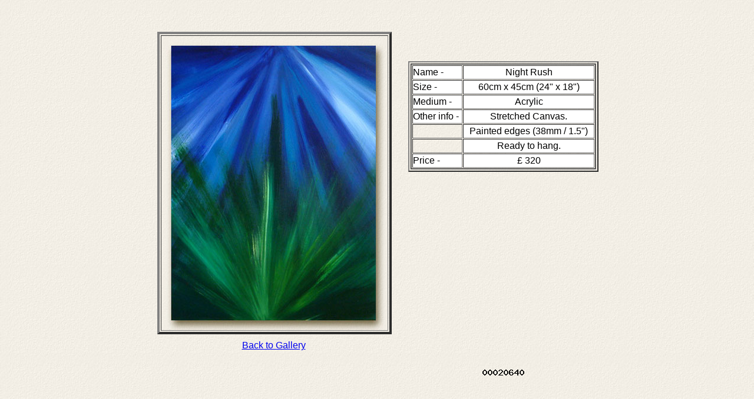

--- FILE ---
content_type: text/html
request_url: http://thestudioinlondon.com/pages/gallery/painting016.html
body_size: 2043
content:
<!DOCTYPE html PUBLIC "-//W3C//DTD HTML 4.01 Transitional//EN">

<html>

	<head>
		<meta http-equiv="content-type" content="text/html;charset=iso-8859-1">
		<meta name="generator" content="Adobe GoLive">
		<meta name="allow-search" content="yes">
		<meta name="audience" content="all">
		<meta name="robots" content="all, index, follow">
		<meta name="revisit-after" content="3 days">
		<meta name="Rating" content="General">
		<meta name="Language" content="en">
		<meta name="distribution" content="Global">
		<meta name="Classification" content="Entertainment">
		<meta name="Author" content="Kaal Dewar.©2021.  http://www.thestudioinlondon.com  kaal@thestudioinlondon.com">
		<meta name="description" content="Welcome to Kaal Dewar's Gallery, here you will find some of his works. Most of the pieces are acrylic on canvas, mainly abstract with some landscapes and some of my digital creations">
		<meta name="keywords" content="NFT, digital art, Kaal Dewar, kaal, dewar, grafkaal, acylic, canvas, graphic design, abstract, landscape, the studio in london, commission work, kari, hurley, williams, espinosa, exhibition, ruben galvis, photoshop, illustrator, illustrative designer ">
		<title>Welcome to Kaal Dewar's Gallery.</title>
		<link href="../../css/agl-styles.css" rel="stylesheet" type="text/css" media="all">
		<style type="text/css" media="all"><!--
body { color: black; background-color: white; background-image: url(../../images/pageback.jpg); }
.ds6 /*agl rulekind: base;*/ { font-size: 16px; font-family: helvetica; }
.dsR32 /*agl rulekind: base;*/ { text-align: center; vertical-align: middle; }
.dsR35 /*agl rulekind: base;*/ { width: 140px; height: 180px; }
.dsR41 /*agl rulekind: base;*/ { height: 230px; }
.dsR43 /*agl rulekind: base;*/ { height: 230px; vertical-align: middle; }
.dsR44 /*agl rulekind: base;*/ { width: auto; height: 230px; }
.dsR45 /*agl rulekind: base;*/ { height: 288px; vertical-align: middle; }
.dsR46 /*agl rulekind: base;*/ { height: 62px; }
.dsR47 /*agl rulekind: base;*/ { width: 408px; height: 62px; }
.dsR48 /*agl rulekind: base;*/ { width: auto; height: 62px; }
.dsR60 /*agl rulekind: base;*/ { width: auto; height: 46px; }
.dsR61 /*agl rulekind: base;*/ { height: 46px; }
.dsR62 /*agl rulekind: base;*/ { width: 408px; height: 46px; }
.dsR65 /*agl rulekind: base;*/ { width: 408px; height: 230px; vertical-align: top; }
.dsR74 /*agl rulekind: base;*/ { width: 97.98%; height: auto; }
.dsR75 /*agl rulekind: base;*/ { width: auto; height: 31px; }
.dsR77 /*agl rulekind: base;*/ { height: 31px; }
.dsR79 /*agl rulekind: base;*/ { width: 408px; height: 31px; vertical-align: middle; }
.dsR80 /*agl rulekind: base;*/ { height: 31px; vertical-align: middle; }
#container1 { bottom: 0; width: 768px; height: 700px; margin:0 auto; }
--></style>
	</head>

	<body>
    <div id="container1">
		<table class="dsR74" border="0" cellspacing="0" cellpadding="0" align="center">
			<tr>
				<td class="dsR61"></td>
				<td class="dsR62"></td>
				<td class="dsR61" width="80"></td>
				<td class="dsR61" align="center" valign="middle" width="317"></td>
				<td class="dsR60"></td>
			</tr>
			<tr>
				<td class="dsR41" rowspan="2"></td>
				<td class="dsR65" rowspan="2" align="right" valign="middle">
					<table border="4" cellspacing="2" cellpadding="0">
						<tr>
							<td align="center" valign="middle"><img src="../../images/rushE.jpg" alt="" width="384" height="500" border="0"></td>
						</tr>
					</table>
				</td>
				<td class="dsR41" rowspan="2" width="80"></td>
				<td class="dsR45" align="left" valign="middle" width="317">
					<table border="2" cellspacing="2" cellpadding="0" align="center">
						<tr>
							<td align="center" valign="middle">
								<table width="313" border="1" cellspacing="1" cellpadding="0" align="center">
									<tr height="24">
										<td align="left" valign="middle" bgcolor="white" width="82" height="24"><font face="Helvetica, Geneva, Arial, SunSans-Regular, sans-serif">Name -</font></td>
										<td align="center" valign="middle" bgcolor="white" width="217" height="24"><font face="Helvetica, Geneva, Arial, SunSans-Regular, sans-serif">Night Rush</font></td>
									</tr>
									<tr height="24">
										<td align="left" valign="middle" bgcolor="white" width="82" height="24"><font face="Helvetica, Geneva, Arial, SunSans-Regular, sans-serif">Size -</font></td>
										<td align="center" valign="middle" bgcolor="white" width="217" height="24"><font face="Helvetica, Geneva, Arial, SunSans-Regular, sans-serif">60cm x 45cm (24&quot; x 18&quot;)</font></td>
									</tr>
									<tr height="24">
										<td align="left" valign="middle" bgcolor="white" width="82" height="24"><font face="Helvetica, Geneva, Arial, SunSans-Regular, sans-serif">Medium -</font></td>
										<td align="center" valign="middle" bgcolor="white" width="217" height="24"><font face="Helvetica, Geneva, Arial, SunSans-Regular, sans-serif">Acrylic</font></td>
									</tr>
									<tr height="24">
										<td align="left" valign="middle" bgcolor="white" width="82" height="24"><font face="Helvetica, Geneva, Arial, SunSans-Regular, sans-serif">Other info - </font></td>
										<td align="center" valign="middle" bgcolor="white" width="217" height="24"><font face="Helvetica, Geneva, Arial, SunSans-Regular, sans-serif">Stretched Canvas.</font></td>
									</tr>
									<tr height="24">
										<td align="left" valign="middle" width="82" height="24"></td>
										<td align="center" valign="middle" bgcolor="white" width="217" height="24"><font face="Helvetica, Geneva, Arial, SunSans-Regular, sans-serif">Painted edges (38mm / 1.5&quot;)</font></td>
									</tr>
									<tr height="24">
										<td align="left" valign="middle" width="82" height="24"></td>
										<td align="center" valign="middle" bgcolor="white" width="217" height="24"><font face="Helvetica, Geneva, Arial, SunSans-Regular, sans-serif">Ready to hang.</font></td>
									</tr>
									<tr height="24">
										<td align="left" valign="middle" bgcolor="white" width="82" height="24"><font face="Helvetica, Geneva, Arial, SunSans-Regular, sans-serif">Price - </font></td>
										<td align="center" valign="middle" bgcolor="white" width="217" height="24"><font face="Helvetica, Geneva, Arial, SunSans-Regular, sans-serif">&pound; 320</font></td>
									</tr>
								</table>
							</td>
						</tr>
					</table>
				</td>
				<td class="dsR44" rowspan="2" align="center" valign="middle"></td>
			</tr>
			<tr>
				<td class="dsR43" align="center" valign="top" width="317">
					<!--<table class="dsR35" border="4" cellspacing="2" cellpadding="0">
						<tr>
							<td class="dsR32"><a href="../dunespray/index.html"><img src="../../images/ds-images/dunespray-clo2-120x160.jpg" alt="" height="160" width="120" border="0" /></a></td>
						</tr>
					</table>-->
					<br>
				</td>
			</tr>
			<tr>
				<td class="dsR77"></td>
				<td class="dsR79" align="center" valign="middle"><font face="Helvetica, Geneva, Arial, SunSans-Regular, sans-serif"><a href="../gallery03.html">Back to Gallery</a></font></td>
				<td class="dsR77" width="80"></td>
				<!--<td class="dsR80" align="center" valign="middle" width="317">
					<p><span class="ds6">Click above to see detailed images.</span></p>
				</td>-->
				<td class="dsR75"></td>
			</tr>
			<tr>
				<td class="dsR46"></td>
				<td class="dsR47" align="center" valign="middle"></td>
				<td class="dsR46" width="80"></td>
				<td class="dsR46" align="center" valign="middle" width="317">
				<!-- Default Statcounter code for The Studio in London
http://www.thestudioinlondon.com/ -->
<script type="text/javascript">
var sc_project=2371083; 
var sc_invisible=0; 
var sc_security="46521fef"; 
var scJsHost = "https://";
document.write("<sc"+"ript type='text/javascript' src='" +
scJsHost+
"statcounter.com/counter/counter.js'></"+"script>");
</script>
<noscript><div class="statcounter"><a title="site stats"
href="https://statcounter.com/" target="_blank"><img
class="statcounter"
src="https://c.statcounter.com/2371083/0/46521fef/0/"
alt="site stats"></a></div></noscript>
<!-- End of Statcounter Code --></td>
				<td class="dsR48"></td>
			</tr>
		</table>
		<p></p>
        </div>
	</body>

</html>

--- FILE ---
content_type: text/css
request_url: http://thestudioinlondon.com/css/agl-styles.css
body_size: 250
content:
.parHeading1 /*agl rulekind: base; nickname: "Heading%201"; htmltag: h1;*/ { font-size: 30px; font-family: verdana, geneva, helvetica, arial; font-weight: bold; }
.parHeading2 /*agl rulekind: base; nickname: "Heading%202"; htmltag: h2;*/ { font-size: 22px; font-family: verdana, geneva, helvetica, arial; font-weight: bold; }
.parHeading3 /*agl rulekind: base; nickname: "Heading%203"; htmltag: h3;*/ { font-size: 18px; font-family: verdana, geneva, helvetica, arial; font-weight: bold; }
.parHeading4 /*agl rulekind: base; nickname: "Heading%204"; htmltag: h4;*/ { font-size: 16px; font-family: verdana, geneva, helvetica, arial; font-weight: bold; }
.parHeading5 /*agl rulekind: base; nickname: "Heading%205"; htmltag: h5;*/ { font-size: 14px; font-family: verdana, geneva, helvetica, arial; font-weight: bold; }
.parHeading6 /*agl rulekind: base; nickname: "Heading%206"; htmltag: h6;*/ { font-size: 12px; font-family: verdana, geneva, helvetica, arial; font-weight: bold; }
.parParagraph /*agl rulekind: base; nickname: "Paragraph"; htmltag: p;*/ { font-size: 12px; font-family: verdana, geneva, helvetica, arial; margin-top: 16px; }
